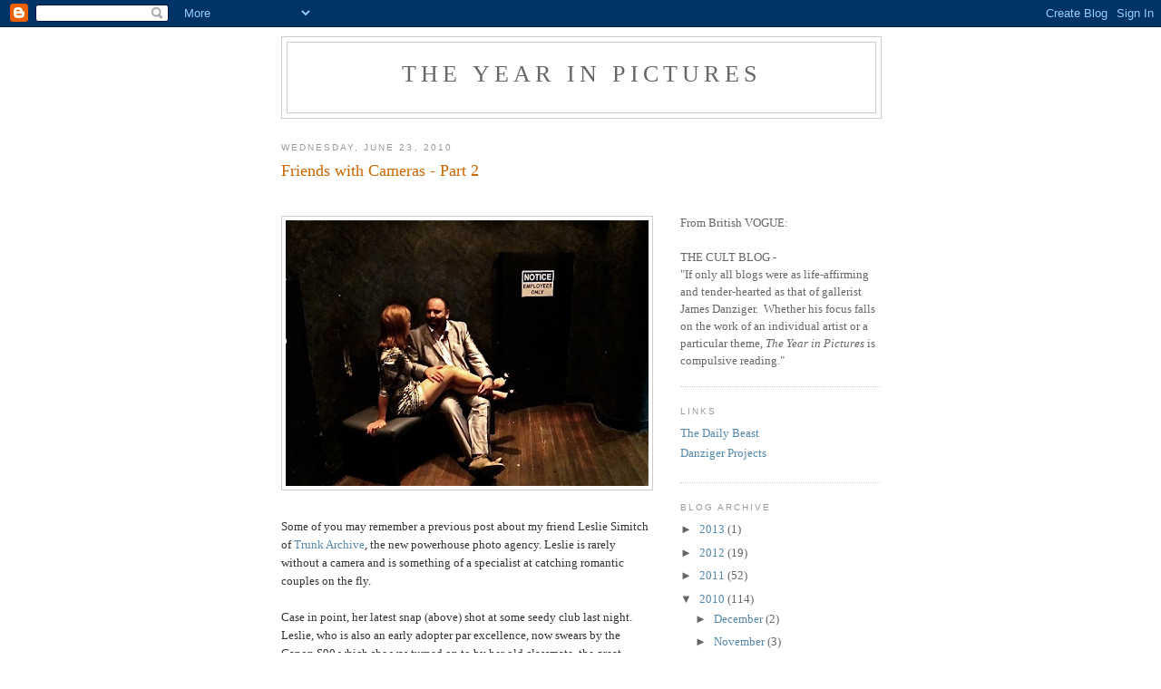

--- FILE ---
content_type: text/html; charset=UTF-8
request_url: https://pictureyear.blogspot.com/2010/06/friends-with-cameras-part-2.html?showComment=1277349225720
body_size: 10387
content:
<!DOCTYPE html>
<html dir='ltr'>
<head>
<link href='https://www.blogger.com/static/v1/widgets/2944754296-widget_css_bundle.css' rel='stylesheet' type='text/css'/>
<meta content='text/html; charset=UTF-8' http-equiv='Content-Type'/>
<meta content='blogger' name='generator'/>
<link href='https://pictureyear.blogspot.com/favicon.ico' rel='icon' type='image/x-icon'/>
<link href='http://pictureyear.blogspot.com/2010/06/friends-with-cameras-part-2.html' rel='canonical'/>
<link rel="alternate" type="application/atom+xml" title="The Year in Pictures - Atom" href="https://pictureyear.blogspot.com/feeds/posts/default" />
<link rel="alternate" type="application/rss+xml" title="The Year in Pictures - RSS" href="https://pictureyear.blogspot.com/feeds/posts/default?alt=rss" />
<link rel="service.post" type="application/atom+xml" title="The Year in Pictures - Atom" href="https://www.blogger.com/feeds/5777454663138389757/posts/default" />

<link rel="alternate" type="application/atom+xml" title="The Year in Pictures - Atom" href="https://pictureyear.blogspot.com/feeds/5726312983815316601/comments/default" />
<!--Can't find substitution for tag [blog.ieCssRetrofitLinks]-->
<link href='https://blogger.googleusercontent.com/img/b/R29vZ2xl/AVvXsEgFRibv8yPdesXHxpYDTf3d1lxFG9zq38WSBKXyzXDbJZ8qJ01bY8-3EApNwBLGORtlYA_irLrKKu72J_7g1FFC-2fPXSuQD3qQjTUzQ_bihIn0zGscrLnDq3eeqwbDXPy1RjIo3XQfzOad/s400/IMG_0508.jpeg' rel='image_src'/>
<meta content='http://pictureyear.blogspot.com/2010/06/friends-with-cameras-part-2.html' property='og:url'/>
<meta content='Friends with Cameras - Part 2' property='og:title'/>
<meta content='Some of you may remember a previous post about my friend Leslie Simitch of Trunk Archive , the new powerhouse photo agency.  Leslie is rarel...' property='og:description'/>
<meta content='https://blogger.googleusercontent.com/img/b/R29vZ2xl/AVvXsEgFRibv8yPdesXHxpYDTf3d1lxFG9zq38WSBKXyzXDbJZ8qJ01bY8-3EApNwBLGORtlYA_irLrKKu72J_7g1FFC-2fPXSuQD3qQjTUzQ_bihIn0zGscrLnDq3eeqwbDXPy1RjIo3XQfzOad/w1200-h630-p-k-no-nu/IMG_0508.jpeg' property='og:image'/>
<title>The Year in Pictures: Friends with Cameras - Part 2</title>
<style id='page-skin-1' type='text/css'><!--
/*
-----------------------------------------------
Blogger Template Style
Name:     Minima
Date:     26 Feb 2004
Updated by: Blogger Team
----------------------------------------------- */
/* Use this with templates/template-twocol.html */
body {
background:#ffffff;
margin:0;
color:#333333;
font:x-small Georgia Serif;
font-size/* */:/**/small;
font-size: /**/small;
text-align: center;
}
a:link {
color:#5588aa;
text-decoration:none;
}
a:visited {
color:#999999;
text-decoration:none;
}
a:hover {
color:#cc6600;
text-decoration:underline;
}
a img {
border-width:0;
}
/* Header
-----------------------------------------------
*/
#header-wrapper {
width:660px;
margin:0 auto 10px;
border:1px solid #cccccc;
}
#header-inner {
background-position: center;
margin-left: auto;
margin-right: auto;
}
#header {
margin: 5px;
border: 1px solid #cccccc;
text-align: center;
color:#666666;
}
#header h1 {
margin:5px 5px 0;
padding:15px 20px .25em;
line-height:1.2em;
text-transform:uppercase;
letter-spacing:.2em;
font: normal normal 200% Georgia, Serif;
}
#header a {
color:#666666;
text-decoration:none;
}
#header a:hover {
color:#666666;
}
#header .description {
margin:0 5px 5px;
padding:0 20px 15px;
max-width:700px;
text-transform:uppercase;
letter-spacing:.2em;
line-height: 1.4em;
font: normal normal 78% 'Trebuchet MS', Trebuchet, Arial, Verdana, Sans-serif;
color: #999999;
}
#header img {
margin-left: auto;
margin-right: auto;
}
/* Outer-Wrapper
----------------------------------------------- */
#outer-wrapper {
width: 660px;
margin:0 auto;
padding:10px;
text-align:left;
font: normal normal 100% Georgia, Serif;
}
#main-wrapper {
width: 410px;
float: left;
word-wrap: break-word; /* fix for long text breaking sidebar float in IE */
overflow: hidden;     /* fix for long non-text content breaking IE sidebar float */
}
#sidebar-wrapper {
width: 220px;
float: right;
word-wrap: break-word; /* fix for long text breaking sidebar float in IE */
overflow: hidden;      /* fix for long non-text content breaking IE sidebar float */
}
/* Headings
----------------------------------------------- */
h2 {
margin:1.5em 0 .75em;
font:normal normal 78% 'Trebuchet MS',Trebuchet,Arial,Verdana,Sans-serif;
line-height: 1.4em;
text-transform:uppercase;
letter-spacing:.2em;
color:#999999;
}
/* Posts
-----------------------------------------------
*/
h2.date-header {
margin:1.5em 0 .5em;
}
.post {
margin:.5em 0 1.5em;
border-bottom:1px dotted #cccccc;
padding-bottom:1.5em;
}
.post h3 {
margin:.25em 0 0;
padding:0 0 4px;
font-size:140%;
font-weight:normal;
line-height:1.4em;
color:#cc6600;
}
.post h3 a, .post h3 a:visited, .post h3 strong {
display:block;
text-decoration:none;
color:#cc6600;
font-weight:normal;
}
.post h3 strong, .post h3 a:hover {
color:#333333;
}
.post-body {
margin:0 0 .75em;
line-height:1.6em;
}
.post-body blockquote {
line-height:1.3em;
}
.post-footer {
margin: .75em 0;
color:#999999;
text-transform:uppercase;
letter-spacing:.1em;
font: normal normal 78% 'Trebuchet MS', Trebuchet, Arial, Verdana, Sans-serif;
line-height: 1.4em;
}
.comment-link {
margin-left:.6em;
}
.post img, table.tr-caption-container {
padding:4px;
border:1px solid #cccccc;
}
.tr-caption-container img {
border: none;
padding: 0;
}
.post blockquote {
margin:1em 20px;
}
.post blockquote p {
margin:.75em 0;
}
/* Comments
----------------------------------------------- */
#comments h4 {
margin:1em 0;
font-weight: bold;
line-height: 1.4em;
text-transform:uppercase;
letter-spacing:.2em;
color: #999999;
}
#comments-block {
margin:1em 0 1.5em;
line-height:1.6em;
}
#comments-block .comment-author {
margin:.5em 0;
}
#comments-block .comment-body {
margin:.25em 0 0;
}
#comments-block .comment-footer {
margin:-.25em 0 2em;
line-height: 1.4em;
text-transform:uppercase;
letter-spacing:.1em;
}
#comments-block .comment-body p {
margin:0 0 .75em;
}
.deleted-comment {
font-style:italic;
color:gray;
}
#blog-pager-newer-link {
float: left;
}
#blog-pager-older-link {
float: right;
}
#blog-pager {
text-align: center;
}
.feed-links {
clear: both;
line-height: 2.5em;
}
/* Sidebar Content
----------------------------------------------- */
.sidebar {
color: #666666;
line-height: 1.5em;
}
.sidebar ul {
list-style:none;
margin:0 0 0;
padding:0 0 0;
}
.sidebar li {
margin:0;
padding-top:0;
padding-right:0;
padding-bottom:.25em;
padding-left:15px;
text-indent:-15px;
line-height:1.5em;
}
.sidebar .widget, .main .widget {
border-bottom:1px dotted #cccccc;
margin:0 0 1.5em;
padding:0 0 1.5em;
}
.main .Blog {
border-bottom-width: 0;
}
/* Profile
----------------------------------------------- */
.profile-img {
float: left;
margin-top: 0;
margin-right: 5px;
margin-bottom: 5px;
margin-left: 0;
padding: 4px;
border: 1px solid #cccccc;
}
.profile-data {
margin:0;
text-transform:uppercase;
letter-spacing:.1em;
font: normal normal 78% 'Trebuchet MS', Trebuchet, Arial, Verdana, Sans-serif;
color: #999999;
font-weight: bold;
line-height: 1.6em;
}
.profile-datablock {
margin:.5em 0 .5em;
}
.profile-textblock {
margin: 0.5em 0;
line-height: 1.6em;
}
.profile-link {
font: normal normal 78% 'Trebuchet MS', Trebuchet, Arial, Verdana, Sans-serif;
text-transform: uppercase;
letter-spacing: .1em;
}
/* Footer
----------------------------------------------- */
#footer {
width:660px;
clear:both;
margin:0 auto;
padding-top:15px;
line-height: 1.6em;
text-transform:uppercase;
letter-spacing:.1em;
text-align: center;
}

--></style>
<link href='https://www.blogger.com/dyn-css/authorization.css?targetBlogID=5777454663138389757&amp;zx=80ddb02b-8591-44ce-9679-69d27d16e4c8' media='none' onload='if(media!=&#39;all&#39;)media=&#39;all&#39;' rel='stylesheet'/><noscript><link href='https://www.blogger.com/dyn-css/authorization.css?targetBlogID=5777454663138389757&amp;zx=80ddb02b-8591-44ce-9679-69d27d16e4c8' rel='stylesheet'/></noscript>
<meta name='google-adsense-platform-account' content='ca-host-pub-1556223355139109'/>
<meta name='google-adsense-platform-domain' content='blogspot.com'/>

</head>
<body>
<div class='navbar section' id='navbar'><div class='widget Navbar' data-version='1' id='Navbar1'><script type="text/javascript">
    function setAttributeOnload(object, attribute, val) {
      if(window.addEventListener) {
        window.addEventListener('load',
          function(){ object[attribute] = val; }, false);
      } else {
        window.attachEvent('onload', function(){ object[attribute] = val; });
      }
    }
  </script>
<div id="navbar-iframe-container"></div>
<script type="text/javascript" src="https://apis.google.com/js/platform.js"></script>
<script type="text/javascript">
      gapi.load("gapi.iframes:gapi.iframes.style.bubble", function() {
        if (gapi.iframes && gapi.iframes.getContext) {
          gapi.iframes.getContext().openChild({
              url: 'https://www.blogger.com/navbar/5777454663138389757?po\x3d5726312983815316601\x26origin\x3dhttps://pictureyear.blogspot.com',
              where: document.getElementById("navbar-iframe-container"),
              id: "navbar-iframe"
          });
        }
      });
    </script><script type="text/javascript">
(function() {
var script = document.createElement('script');
script.type = 'text/javascript';
script.src = '//pagead2.googlesyndication.com/pagead/js/google_top_exp.js';
var head = document.getElementsByTagName('head')[0];
if (head) {
head.appendChild(script);
}})();
</script>
</div></div>
<div id='outer-wrapper'><div id='wrap2'>
<!-- skip links for text browsers -->
<span id='skiplinks' style='display:none;'>
<a href='#main'>skip to main </a> |
      <a href='#sidebar'>skip to sidebar</a>
</span>
<div id='header-wrapper'>
<div class='header section' id='header'><div class='widget Header' data-version='1' id='Header1'>
<div id='header-inner'>
<div class='titlewrapper'>
<h1 class='title'>
<a href='https://pictureyear.blogspot.com/'>
The Year in Pictures
</a>
</h1>
</div>
<div class='descriptionwrapper'>
<p class='description'><span>
</span></p>
</div>
</div>
</div></div>
</div>
<div id='content-wrapper'>
<div id='crosscol-wrapper' style='text-align:center'>
<div class='crosscol no-items section' id='crosscol'></div>
</div>
<div id='main-wrapper'>
<div class='main section' id='main'><div class='widget Blog' data-version='1' id='Blog1'>
<div class='blog-posts hfeed'>

          <div class="date-outer">
        
<h2 class='date-header'><span>Wednesday, June 23, 2010</span></h2>

          <div class="date-posts">
        
<div class='post-outer'>
<div class='post hentry uncustomized-post-template' itemprop='blogPost' itemscope='itemscope' itemtype='http://schema.org/BlogPosting'>
<meta content='https://blogger.googleusercontent.com/img/b/R29vZ2xl/AVvXsEgFRibv8yPdesXHxpYDTf3d1lxFG9zq38WSBKXyzXDbJZ8qJ01bY8-3EApNwBLGORtlYA_irLrKKu72J_7g1FFC-2fPXSuQD3qQjTUzQ_bihIn0zGscrLnDq3eeqwbDXPy1RjIo3XQfzOad/s400/IMG_0508.jpeg' itemprop='image_url'/>
<meta content='5777454663138389757' itemprop='blogId'/>
<meta content='5726312983815316601' itemprop='postId'/>
<a name='5726312983815316601'></a>
<h3 class='post-title entry-title' itemprop='name'>
Friends with Cameras - Part 2
</h3>
<div class='post-header'>
<div class='post-header-line-1'></div>
</div>
<div class='post-body entry-content' id='post-body-5726312983815316601' itemprop='description articleBody'>
<p><br /><a href="https://blogger.googleusercontent.com/img/b/R29vZ2xl/AVvXsEgFRibv8yPdesXHxpYDTf3d1lxFG9zq38WSBKXyzXDbJZ8qJ01bY8-3EApNwBLGORtlYA_irLrKKu72J_7g1FFC-2fPXSuQD3qQjTUzQ_bihIn0zGscrLnDq3eeqwbDXPy1RjIo3XQfzOad/s1600/IMG_0508.jpeg" onblur="try {parent.deselectBloggerImageGracefully();} catch(e) {}"><img alt="" border="0" id="BLOGGER_PHOTO_ID_5486135735501348370" src="https://blogger.googleusercontent.com/img/b/R29vZ2xl/AVvXsEgFRibv8yPdesXHxpYDTf3d1lxFG9zq38WSBKXyzXDbJZ8qJ01bY8-3EApNwBLGORtlYA_irLrKKu72J_7g1FFC-2fPXSuQD3qQjTUzQ_bihIn0zGscrLnDq3eeqwbDXPy1RjIo3XQfzOad/s400/IMG_0508.jpeg" style="display:block; margin:0px auto 10px; text-align:center;cursor:pointer; cursor:hand;width: 400px; height: 293px;" /></a><br />Some of you may remember a previous post about my friend Leslie Simitch of <a href="http://www.trunkarchive.com/">Trunk Archive</a>, the new powerhouse photo agency.  Leslie is rarely without a camera and is something of a specialist at catching romantic couples on the fly.<br /><br />Case in point, her latest snap (above) shot at some seedy club last night.  Leslie, who is also an early adopter par excellence, now swears by the Canon S90 which she was turned on to by her old classmate, the great fashion photographer <a href="http://pamelahanson.com/fashion-1">Pamela Hanson</a>.  That kind of recommendation is hard to ignore, so I guess we'll all have to try the camera (below) out.<br /><p><br /><a href="https://blogger.googleusercontent.com/img/b/R29vZ2xl/AVvXsEhVFixyDg4GVAlRwe2Pm7ykTe46P8-v6oxaU3VOLIGP4zJTNMv_HhJ9-9eaOl-hkem3vxqJ07qRJhzivYVjR3LaXL7ntuOP5In1T0kTaEPzxc9rBOo9X28hU-CeHPx6RPfyJtIwki3fxQGW/s1600/canon_s90.jpg" onblur="try {parent.deselectBloggerImageGracefully();} catch(e) {}"><img alt="" border="0" id="BLOGGER_PHOTO_ID_5486135729977217586" src="https://blogger.googleusercontent.com/img/b/R29vZ2xl/AVvXsEhVFixyDg4GVAlRwe2Pm7ykTe46P8-v6oxaU3VOLIGP4zJTNMv_HhJ9-9eaOl-hkem3vxqJ07qRJhzivYVjR3LaXL7ntuOP5In1T0kTaEPzxc9rBOo9X28hU-CeHPx6RPfyJtIwki3fxQGW/s400/canon_s90.jpg" style="display:block; margin:0px auto 10px; text-align:center;cursor:pointer; cursor:hand;width: 367px; height: 290px;" /></a><br /><p><br />And if you're in need of a refresher on Leslie's previous shots, here they are again:<br /><br /><a href="https://blogger.googleusercontent.com/img/b/R29vZ2xl/AVvXsEg0vAvD8kbJ_Z-39fvRAquoM7A-V8vEQFBh-lpkWQ536EZ_VsOy6aqSC-50vnRX1bERzqeNDHr8v9lOi_fcWf2Ek3GRt54WynkEdnUGPtGN1rJDrF2EbfAHjnPllVcjEQoXZ5_pO9ZZM6FL/s1600/P1090267.jpg" onblur="try {parent.deselectBloggerImageGracefully();} catch(e) {}"><img alt="" border="0" id="BLOGGER_PHOTO_ID_5486135727268013586" src="https://blogger.googleusercontent.com/img/b/R29vZ2xl/AVvXsEg0vAvD8kbJ_Z-39fvRAquoM7A-V8vEQFBh-lpkWQ536EZ_VsOy6aqSC-50vnRX1bERzqeNDHr8v9lOi_fcWf2Ek3GRt54WynkEdnUGPtGN1rJDrF2EbfAHjnPllVcjEQoXZ5_pO9ZZM6FL/s400/P1090267.jpg" style="display:block; margin:0px auto 10px; text-align:center;cursor:pointer; cursor:hand;width: 400px; height: 300px;" /></a><br /><p><br /><a href="https://blogger.googleusercontent.com/img/b/R29vZ2xl/AVvXsEjLQmRHlsnTYYrltd_WzFEspuhQqtgjI4XMfz0sr0MCJR8S-g7BXZXElyeV3FFasdPFz2CLz-MXC4HdjgW9_otIRSaS_mpCrjSI2fUz0PF3NgoZFnSzC1c_kzV0xaPYz14Gh9iqtWwQ1Mbp/s1600/P1090362.jpg" onblur="try {parent.deselectBloggerImageGracefully();} catch(e) {}"><img alt="" border="0" id="BLOGGER_PHOTO_ID_5486135719001074738" src="https://blogger.googleusercontent.com/img/b/R29vZ2xl/AVvXsEjLQmRHlsnTYYrltd_WzFEspuhQqtgjI4XMfz0sr0MCJR8S-g7BXZXElyeV3FFasdPFz2CLz-MXC4HdjgW9_otIRSaS_mpCrjSI2fUz0PF3NgoZFnSzC1c_kzV0xaPYz14Gh9iqtWwQ1Mbp/s400/P1090362.jpg" style="display:block; margin:0px auto 10px; text-align:center;cursor:pointer; cursor:hand;width: 400px; height: 300px;" /></a><br />You can't say the girl doesn't have talent!<br /><p><br /><p>
<div style='clear: both;'></div>
</div>
<div class='post-footer'>
<div class='post-footer-line post-footer-line-1'>
<span class='post-author vcard'>
Posted by
<span class='fn' itemprop='author' itemscope='itemscope' itemtype='http://schema.org/Person'>
<meta content='https://www.blogger.com/profile/03523797971986864363' itemprop='url'/>
<a class='g-profile' href='https://www.blogger.com/profile/03523797971986864363' rel='author' title='author profile'>
<span itemprop='name'>The Year in Pictures</span>
</a>
</span>
</span>
<span class='post-timestamp'>
at
<meta content='http://pictureyear.blogspot.com/2010/06/friends-with-cameras-part-2.html' itemprop='url'/>
<a class='timestamp-link' href='https://pictureyear.blogspot.com/2010/06/friends-with-cameras-part-2.html' rel='bookmark' title='permanent link'><abbr class='published' itemprop='datePublished' title='2010-06-23T20:59:00-04:00'>8:59&#8239;PM</abbr></a>
</span>
<span class='post-comment-link'>
</span>
<span class='post-icons'>
<span class='item-control blog-admin pid-206425454'>
<a href='https://www.blogger.com/post-edit.g?blogID=5777454663138389757&postID=5726312983815316601&from=pencil' title='Edit Post'>
<img alt='' class='icon-action' height='18' src='https://resources.blogblog.com/img/icon18_edit_allbkg.gif' width='18'/>
</a>
</span>
</span>
<div class='post-share-buttons goog-inline-block'>
</div>
</div>
<div class='post-footer-line post-footer-line-2'>
<span class='post-labels'>
</span>
</div>
<div class='post-footer-line post-footer-line-3'>
<span class='post-location'>
</span>
</div>
</div>
</div>
<div class='comments' id='comments'>
<a name='comments'></a>
<h4>2 comments:</h4>
<div id='Blog1_comments-block-wrapper'>
<dl class='avatar-comment-indent' id='comments-block'>
<dt class='comment-author ' id='c2009937062759047436'>
<a name='c2009937062759047436'></a>
<div class="avatar-image-container avatar-stock"><span dir="ltr"><img src="//resources.blogblog.com/img/blank.gif" width="35" height="35" alt="" title="Anonymous">

</span></div>
Anonymous
said...
</dt>
<dd class='comment-body' id='Blog1_cmt-2009937062759047436'>
<p>
Mr D --<br />Love your blog, alway read, thanks for keeping it going.<br />I&#39;m a photographer and tried an S90 for a couple of weeks before returning it to Amazon for a refund. It&#39;s a pretty good camera, fits in your pocket which is nice. Some reviewers have said it&#39;s like holding a bar of soap, which isn&#39;t entirely untrue.<br />But the image quality while decent is not SO much better than other small point and shoots. The sensor is the same as canon&#39;s G11 --a bigger sensor than most little cameras. If you&#39;re thinking that your pix will be used mostly on the web, email, etc, the S90 looks darn good, yes, but i don&#39;t think it&#39;s an absolute must have...<br /><br />I wanted something I could use for print if necessary, so I went to a Panasonic Lumix GF-1 with the fixed 20mm lens (40mm equiv on a 35mm).<br /><br />The lens is 1.7, super sharp. The sensor is a lot bigger than the S90. The camera is too big for a pocket but not a coat pocket... the build quality is solid, easier to hold, you can shoot raw files, you can even shoot a square raw file, a mini-hasselblad in your hands (ok, i&#39;m stretching.)<br /><br />go to B&amp;H, fondle both cams.<br /><br />xo<br /><br />anon
</p>
</dd>
<dd class='comment-footer'>
<span class='comment-timestamp'>
<a href='https://pictureyear.blogspot.com/2010/06/friends-with-cameras-part-2.html?showComment=1277349225720#c2009937062759047436' title='comment permalink'>
June 23, 2010 at 11:13&#8239;PM
</a>
<span class='item-control blog-admin pid-1242112512'>
<a class='comment-delete' href='https://www.blogger.com/comment/delete/5777454663138389757/2009937062759047436' title='Delete Comment'>
<img src='https://resources.blogblog.com/img/icon_delete13.gif'/>
</a>
</span>
</span>
</dd>
<dt class='comment-author ' id='c5110893751551251666'>
<a name='c5110893751551251666'></a>
<div class="avatar-image-container vcard"><span dir="ltr"><a href="https://www.blogger.com/profile/10371477386335386314" target="" rel="nofollow" onclick="" class="avatar-hovercard" id="av-5110893751551251666-10371477386335386314"><img src="https://resources.blogblog.com/img/blank.gif" width="35" height="35" class="delayLoad" style="display: none;" longdesc="//blogger.googleusercontent.com/img/b/R29vZ2xl/AVvXsEiLISw1hDKooCcn7SUo6OJZN4GHUaueTduGKOrsCeknCwUoECpBC1TATKIbr4y7wgs9hr4Iua-Bycb2gkmAQzd21T9D6syBbRihfuN5cC-mZtckRhTU82WVnXHxYL6b8SY/s45-c/walllll.jpg" alt="" title="Wallace Chapman">

<noscript><img src="//blogger.googleusercontent.com/img/b/R29vZ2xl/AVvXsEiLISw1hDKooCcn7SUo6OJZN4GHUaueTduGKOrsCeknCwUoECpBC1TATKIbr4y7wgs9hr4Iua-Bycb2gkmAQzd21T9D6syBbRihfuN5cC-mZtckRhTU82WVnXHxYL6b8SY/s45-c/walllll.jpg" width="35" height="35" class="photo" alt=""></noscript></a></span></div>
<a href='https://www.blogger.com/profile/10371477386335386314' rel='nofollow'>Wallace Chapman</a>
said...
</dt>
<dd class='comment-body' id='Blog1_cmt-5110893751551251666'>
<p>
nice theme - very cool shots, quite original :) wallace <br /><br />http://www.idealindreamers.blogspot.com/
</p>
</dd>
<dd class='comment-footer'>
<span class='comment-timestamp'>
<a href='https://pictureyear.blogspot.com/2010/06/friends-with-cameras-part-2.html?showComment=1277436915247#c5110893751551251666' title='comment permalink'>
June 24, 2010 at 11:35&#8239;PM
</a>
<span class='item-control blog-admin pid-738409406'>
<a class='comment-delete' href='https://www.blogger.com/comment/delete/5777454663138389757/5110893751551251666' title='Delete Comment'>
<img src='https://resources.blogblog.com/img/icon_delete13.gif'/>
</a>
</span>
</span>
</dd>
</dl>
</div>
<p class='comment-footer'>
<a href='https://www.blogger.com/comment/fullpage/post/5777454663138389757/5726312983815316601' onclick='javascript:window.open(this.href, "bloggerPopup", "toolbar=0,location=0,statusbar=1,menubar=0,scrollbars=yes,width=640,height=500"); return false;'>Post a Comment</a>
</p>
</div>
</div>

        </div></div>
      
</div>
<div class='blog-pager' id='blog-pager'>
<span id='blog-pager-newer-link'>
<a class='blog-pager-newer-link' href='https://pictureyear.blogspot.com/2010/06/jack-pierson.html' id='Blog1_blog-pager-newer-link' title='Newer Post'>Newer Post</a>
</span>
<span id='blog-pager-older-link'>
<a class='blog-pager-older-link' href='https://pictureyear.blogspot.com/2010/06/weekend-video_20.html' id='Blog1_blog-pager-older-link' title='Older Post'>Older Post</a>
</span>
<a class='home-link' href='https://pictureyear.blogspot.com/'>Home</a>
</div>
<div class='clear'></div>
<div class='post-feeds'>
<div class='feed-links'>
Subscribe to:
<a class='feed-link' href='https://pictureyear.blogspot.com/feeds/5726312983815316601/comments/default' target='_blank' type='application/atom+xml'>Post Comments (Atom)</a>
</div>
</div>
</div></div>
</div>
<div id='sidebar-wrapper'>
<div class='sidebar section' id='sidebar'><div class='widget Text' data-version='1' id='Text1'>
<div class='widget-content'>
<div><br/></div><div><br/></div><div><br/></div><div><br/></div><div><span style="color: rgb(51, 51, 153);" class="Apple-style-span"><br/></span></div><div><span style="" class="Apple-style-span"><span style="" class="Apple-style-span"><span style="" class="Apple-style-span"><span style="" class="Apple-style-span"><span style="color: rgb(102, 102, 102);" class="Apple-style-span">From British VOGUE:</span></span></span></span></span></div><div><span style="" class="Apple-style-span"><span style="" class="Apple-style-span"><span style="" class="Apple-style-span"><span style="" class="Apple-style-span"><span style="" class="Apple-style-span"><span style="color: rgb(102, 102, 102);" class="Apple-style-span"><br/></span></span></span></span></span></span></div><div><span style="" class="Apple-style-span"><span style="" class="Apple-style-span"><span style="" class="Apple-style-span"><span style="" class="Apple-style-span"><span style="" class="Apple-style-span"><span style="" class="Apple-style-span"><span style="color: rgb(102, 102, 102);" class="Apple-style-span">THE CULT BLOG -</span></span></span></span></span></span></span></div><div><span style="" class="Apple-style-span"><span style="" class="Apple-style-span"><span style="" class="Apple-style-span"><span style="" class="Apple-style-span"><span style="" class="Apple-style-span"><span style="" class="Apple-style-span"><span style="color: rgb(102, 102, 102);" class="Apple-style-span">"If only all blogs were as life-affirming and tender-hearted as that of gallerist James Danziger. &#160;Whether his focus falls on the work of an individual artist or a particular theme, </span></span></span></span></span></span></span><span style="font-style: italic;" class="Apple-style-span"><span style="" class="Apple-style-span"><span style="" class="Apple-style-span"><span style="" class="Apple-style-span"><span style="" class="Apple-style-span"><span style="" class="Apple-style-span"><span style="" class="Apple-style-span"><span style="color: rgb(102, 102, 102);" class="Apple-style-span">The Year in Pictures</span></span></span></span></span></span></span></span><span style="" class="Apple-style-span"><span style="" class="Apple-style-span"><span style="" class="Apple-style-span"><span style="" class="Apple-style-span"><span style="" class="Apple-style-span"><span style="" class="Apple-style-span"><span style="color: rgb(102, 102, 102);" class="Apple-style-span"> is compulsive reading."</span></span></span></span></span></span></span></div>
</div>
<div class='clear'></div>
</div><div class='widget LinkList' data-version='1' id='LinkList1'>
<h2>LINKS</h2>
<div class='widget-content'>
<ul>
<li><a href='http://thedailybeast.com/'>The Daily Beast</a></li>
<li><a href='http://danzigerprojects.com/'>Danziger Projects</a></li>
</ul>
<div class='clear'></div>
</div>
</div><div class='widget BlogArchive' data-version='1' id='BlogArchive1'>
<h2>Blog Archive</h2>
<div class='widget-content'>
<div id='ArchiveList'>
<div id='BlogArchive1_ArchiveList'>
<ul class='hierarchy'>
<li class='archivedate collapsed'>
<a class='toggle' href='javascript:void(0)'>
<span class='zippy'>

        &#9658;&#160;
      
</span>
</a>
<a class='post-count-link' href='https://pictureyear.blogspot.com/2013/'>
2013
</a>
<span class='post-count' dir='ltr'>(1)</span>
<ul class='hierarchy'>
<li class='archivedate collapsed'>
<a class='toggle' href='javascript:void(0)'>
<span class='zippy'>

        &#9658;&#160;
      
</span>
</a>
<a class='post-count-link' href='https://pictureyear.blogspot.com/2013/02/'>
February
</a>
<span class='post-count' dir='ltr'>(1)</span>
</li>
</ul>
</li>
</ul>
<ul class='hierarchy'>
<li class='archivedate collapsed'>
<a class='toggle' href='javascript:void(0)'>
<span class='zippy'>

        &#9658;&#160;
      
</span>
</a>
<a class='post-count-link' href='https://pictureyear.blogspot.com/2012/'>
2012
</a>
<span class='post-count' dir='ltr'>(19)</span>
<ul class='hierarchy'>
<li class='archivedate collapsed'>
<a class='toggle' href='javascript:void(0)'>
<span class='zippy'>

        &#9658;&#160;
      
</span>
</a>
<a class='post-count-link' href='https://pictureyear.blogspot.com/2012/11/'>
November
</a>
<span class='post-count' dir='ltr'>(1)</span>
</li>
</ul>
<ul class='hierarchy'>
<li class='archivedate collapsed'>
<a class='toggle' href='javascript:void(0)'>
<span class='zippy'>

        &#9658;&#160;
      
</span>
</a>
<a class='post-count-link' href='https://pictureyear.blogspot.com/2012/10/'>
October
</a>
<span class='post-count' dir='ltr'>(2)</span>
</li>
</ul>
<ul class='hierarchy'>
<li class='archivedate collapsed'>
<a class='toggle' href='javascript:void(0)'>
<span class='zippy'>

        &#9658;&#160;
      
</span>
</a>
<a class='post-count-link' href='https://pictureyear.blogspot.com/2012/09/'>
September
</a>
<span class='post-count' dir='ltr'>(2)</span>
</li>
</ul>
<ul class='hierarchy'>
<li class='archivedate collapsed'>
<a class='toggle' href='javascript:void(0)'>
<span class='zippy'>

        &#9658;&#160;
      
</span>
</a>
<a class='post-count-link' href='https://pictureyear.blogspot.com/2012/08/'>
August
</a>
<span class='post-count' dir='ltr'>(2)</span>
</li>
</ul>
<ul class='hierarchy'>
<li class='archivedate collapsed'>
<a class='toggle' href='javascript:void(0)'>
<span class='zippy'>

        &#9658;&#160;
      
</span>
</a>
<a class='post-count-link' href='https://pictureyear.blogspot.com/2012/07/'>
July
</a>
<span class='post-count' dir='ltr'>(4)</span>
</li>
</ul>
<ul class='hierarchy'>
<li class='archivedate collapsed'>
<a class='toggle' href='javascript:void(0)'>
<span class='zippy'>

        &#9658;&#160;
      
</span>
</a>
<a class='post-count-link' href='https://pictureyear.blogspot.com/2012/05/'>
May
</a>
<span class='post-count' dir='ltr'>(1)</span>
</li>
</ul>
<ul class='hierarchy'>
<li class='archivedate collapsed'>
<a class='toggle' href='javascript:void(0)'>
<span class='zippy'>

        &#9658;&#160;
      
</span>
</a>
<a class='post-count-link' href='https://pictureyear.blogspot.com/2012/04/'>
April
</a>
<span class='post-count' dir='ltr'>(2)</span>
</li>
</ul>
<ul class='hierarchy'>
<li class='archivedate collapsed'>
<a class='toggle' href='javascript:void(0)'>
<span class='zippy'>

        &#9658;&#160;
      
</span>
</a>
<a class='post-count-link' href='https://pictureyear.blogspot.com/2012/02/'>
February
</a>
<span class='post-count' dir='ltr'>(4)</span>
</li>
</ul>
<ul class='hierarchy'>
<li class='archivedate collapsed'>
<a class='toggle' href='javascript:void(0)'>
<span class='zippy'>

        &#9658;&#160;
      
</span>
</a>
<a class='post-count-link' href='https://pictureyear.blogspot.com/2012/01/'>
January
</a>
<span class='post-count' dir='ltr'>(1)</span>
</li>
</ul>
</li>
</ul>
<ul class='hierarchy'>
<li class='archivedate collapsed'>
<a class='toggle' href='javascript:void(0)'>
<span class='zippy'>

        &#9658;&#160;
      
</span>
</a>
<a class='post-count-link' href='https://pictureyear.blogspot.com/2011/'>
2011
</a>
<span class='post-count' dir='ltr'>(52)</span>
<ul class='hierarchy'>
<li class='archivedate collapsed'>
<a class='toggle' href='javascript:void(0)'>
<span class='zippy'>

        &#9658;&#160;
      
</span>
</a>
<a class='post-count-link' href='https://pictureyear.blogspot.com/2011/12/'>
December
</a>
<span class='post-count' dir='ltr'>(1)</span>
</li>
</ul>
<ul class='hierarchy'>
<li class='archivedate collapsed'>
<a class='toggle' href='javascript:void(0)'>
<span class='zippy'>

        &#9658;&#160;
      
</span>
</a>
<a class='post-count-link' href='https://pictureyear.blogspot.com/2011/11/'>
November
</a>
<span class='post-count' dir='ltr'>(3)</span>
</li>
</ul>
<ul class='hierarchy'>
<li class='archivedate collapsed'>
<a class='toggle' href='javascript:void(0)'>
<span class='zippy'>

        &#9658;&#160;
      
</span>
</a>
<a class='post-count-link' href='https://pictureyear.blogspot.com/2011/10/'>
October
</a>
<span class='post-count' dir='ltr'>(3)</span>
</li>
</ul>
<ul class='hierarchy'>
<li class='archivedate collapsed'>
<a class='toggle' href='javascript:void(0)'>
<span class='zippy'>

        &#9658;&#160;
      
</span>
</a>
<a class='post-count-link' href='https://pictureyear.blogspot.com/2011/09/'>
September
</a>
<span class='post-count' dir='ltr'>(5)</span>
</li>
</ul>
<ul class='hierarchy'>
<li class='archivedate collapsed'>
<a class='toggle' href='javascript:void(0)'>
<span class='zippy'>

        &#9658;&#160;
      
</span>
</a>
<a class='post-count-link' href='https://pictureyear.blogspot.com/2011/08/'>
August
</a>
<span class='post-count' dir='ltr'>(3)</span>
</li>
</ul>
<ul class='hierarchy'>
<li class='archivedate collapsed'>
<a class='toggle' href='javascript:void(0)'>
<span class='zippy'>

        &#9658;&#160;
      
</span>
</a>
<a class='post-count-link' href='https://pictureyear.blogspot.com/2011/07/'>
July
</a>
<span class='post-count' dir='ltr'>(3)</span>
</li>
</ul>
<ul class='hierarchy'>
<li class='archivedate collapsed'>
<a class='toggle' href='javascript:void(0)'>
<span class='zippy'>

        &#9658;&#160;
      
</span>
</a>
<a class='post-count-link' href='https://pictureyear.blogspot.com/2011/06/'>
June
</a>
<span class='post-count' dir='ltr'>(5)</span>
</li>
</ul>
<ul class='hierarchy'>
<li class='archivedate collapsed'>
<a class='toggle' href='javascript:void(0)'>
<span class='zippy'>

        &#9658;&#160;
      
</span>
</a>
<a class='post-count-link' href='https://pictureyear.blogspot.com/2011/05/'>
May
</a>
<span class='post-count' dir='ltr'>(5)</span>
</li>
</ul>
<ul class='hierarchy'>
<li class='archivedate collapsed'>
<a class='toggle' href='javascript:void(0)'>
<span class='zippy'>

        &#9658;&#160;
      
</span>
</a>
<a class='post-count-link' href='https://pictureyear.blogspot.com/2011/04/'>
April
</a>
<span class='post-count' dir='ltr'>(3)</span>
</li>
</ul>
<ul class='hierarchy'>
<li class='archivedate collapsed'>
<a class='toggle' href='javascript:void(0)'>
<span class='zippy'>

        &#9658;&#160;
      
</span>
</a>
<a class='post-count-link' href='https://pictureyear.blogspot.com/2011/03/'>
March
</a>
<span class='post-count' dir='ltr'>(9)</span>
</li>
</ul>
<ul class='hierarchy'>
<li class='archivedate collapsed'>
<a class='toggle' href='javascript:void(0)'>
<span class='zippy'>

        &#9658;&#160;
      
</span>
</a>
<a class='post-count-link' href='https://pictureyear.blogspot.com/2011/02/'>
February
</a>
<span class='post-count' dir='ltr'>(7)</span>
</li>
</ul>
<ul class='hierarchy'>
<li class='archivedate collapsed'>
<a class='toggle' href='javascript:void(0)'>
<span class='zippy'>

        &#9658;&#160;
      
</span>
</a>
<a class='post-count-link' href='https://pictureyear.blogspot.com/2011/01/'>
January
</a>
<span class='post-count' dir='ltr'>(5)</span>
</li>
</ul>
</li>
</ul>
<ul class='hierarchy'>
<li class='archivedate expanded'>
<a class='toggle' href='javascript:void(0)'>
<span class='zippy toggle-open'>

        &#9660;&#160;
      
</span>
</a>
<a class='post-count-link' href='https://pictureyear.blogspot.com/2010/'>
2010
</a>
<span class='post-count' dir='ltr'>(114)</span>
<ul class='hierarchy'>
<li class='archivedate collapsed'>
<a class='toggle' href='javascript:void(0)'>
<span class='zippy'>

        &#9658;&#160;
      
</span>
</a>
<a class='post-count-link' href='https://pictureyear.blogspot.com/2010/12/'>
December
</a>
<span class='post-count' dir='ltr'>(2)</span>
</li>
</ul>
<ul class='hierarchy'>
<li class='archivedate collapsed'>
<a class='toggle' href='javascript:void(0)'>
<span class='zippy'>

        &#9658;&#160;
      
</span>
</a>
<a class='post-count-link' href='https://pictureyear.blogspot.com/2010/11/'>
November
</a>
<span class='post-count' dir='ltr'>(3)</span>
</li>
</ul>
<ul class='hierarchy'>
<li class='archivedate collapsed'>
<a class='toggle' href='javascript:void(0)'>
<span class='zippy'>

        &#9658;&#160;
      
</span>
</a>
<a class='post-count-link' href='https://pictureyear.blogspot.com/2010/10/'>
October
</a>
<span class='post-count' dir='ltr'>(7)</span>
</li>
</ul>
<ul class='hierarchy'>
<li class='archivedate collapsed'>
<a class='toggle' href='javascript:void(0)'>
<span class='zippy'>

        &#9658;&#160;
      
</span>
</a>
<a class='post-count-link' href='https://pictureyear.blogspot.com/2010/09/'>
September
</a>
<span class='post-count' dir='ltr'>(8)</span>
</li>
</ul>
<ul class='hierarchy'>
<li class='archivedate collapsed'>
<a class='toggle' href='javascript:void(0)'>
<span class='zippy'>

        &#9658;&#160;
      
</span>
</a>
<a class='post-count-link' href='https://pictureyear.blogspot.com/2010/08/'>
August
</a>
<span class='post-count' dir='ltr'>(5)</span>
</li>
</ul>
<ul class='hierarchy'>
<li class='archivedate collapsed'>
<a class='toggle' href='javascript:void(0)'>
<span class='zippy'>

        &#9658;&#160;
      
</span>
</a>
<a class='post-count-link' href='https://pictureyear.blogspot.com/2010/07/'>
July
</a>
<span class='post-count' dir='ltr'>(9)</span>
</li>
</ul>
<ul class='hierarchy'>
<li class='archivedate expanded'>
<a class='toggle' href='javascript:void(0)'>
<span class='zippy toggle-open'>

        &#9660;&#160;
      
</span>
</a>
<a class='post-count-link' href='https://pictureyear.blogspot.com/2010/06/'>
June
</a>
<span class='post-count' dir='ltr'>(13)</span>
<ul class='posts'>
<li><a href='https://pictureyear.blogspot.com/2010/06/pierson-installation.html'>Pierson Installation</a></li>
<li><a href='https://pictureyear.blogspot.com/2010/06/picture-of-day.html'>Picture of the Day!</a></li>
<li><a href='https://pictureyear.blogspot.com/2010/06/more-pierson.html'>More Pierson</a></li>
<li><a href='https://pictureyear.blogspot.com/2010/06/weekend-video-world-cup-edition.html'>Weekend Video - World Cup edition.</a></li>
<li><a href='https://pictureyear.blogspot.com/2010/06/jack-pierson.html'>Jack Pierson</a></li>
<li><a href='https://pictureyear.blogspot.com/2010/06/friends-with-cameras-part-2.html'>Friends with Cameras - Part 2</a></li>
<li><a href='https://pictureyear.blogspot.com/2010/06/weekend-video_20.html'>Weekend Video</a></li>
<li><a href='https://pictureyear.blogspot.com/2010/06/balconies.html'>Get High!</a></li>
<li><a href='https://pictureyear.blogspot.com/2010/06/weekend-video.html'>Weekend Video</a></li>
<li><a href='https://pictureyear.blogspot.com/2010/06/save-dates.html'>Save The Dates</a></li>
<li><a href='https://pictureyear.blogspot.com/2010/06/brian-duffy-rip.html'>Brian Duffy - R.I.P.</a></li>
<li><a href='https://pictureyear.blogspot.com/2010/06/my-pie-town.html'>My Pie Town</a></li>
<li><a href='https://pictureyear.blogspot.com/2010/06/emer-gillespie.html'>Emer Gillespie</a></li>
</ul>
</li>
</ul>
<ul class='hierarchy'>
<li class='archivedate collapsed'>
<a class='toggle' href='javascript:void(0)'>
<span class='zippy'>

        &#9658;&#160;
      
</span>
</a>
<a class='post-count-link' href='https://pictureyear.blogspot.com/2010/05/'>
May
</a>
<span class='post-count' dir='ltr'>(10)</span>
</li>
</ul>
<ul class='hierarchy'>
<li class='archivedate collapsed'>
<a class='toggle' href='javascript:void(0)'>
<span class='zippy'>

        &#9658;&#160;
      
</span>
</a>
<a class='post-count-link' href='https://pictureyear.blogspot.com/2010/04/'>
April
</a>
<span class='post-count' dir='ltr'>(18)</span>
</li>
</ul>
<ul class='hierarchy'>
<li class='archivedate collapsed'>
<a class='toggle' href='javascript:void(0)'>
<span class='zippy'>

        &#9658;&#160;
      
</span>
</a>
<a class='post-count-link' href='https://pictureyear.blogspot.com/2010/03/'>
March
</a>
<span class='post-count' dir='ltr'>(13)</span>
</li>
</ul>
<ul class='hierarchy'>
<li class='archivedate collapsed'>
<a class='toggle' href='javascript:void(0)'>
<span class='zippy'>

        &#9658;&#160;
      
</span>
</a>
<a class='post-count-link' href='https://pictureyear.blogspot.com/2010/02/'>
February
</a>
<span class='post-count' dir='ltr'>(15)</span>
</li>
</ul>
<ul class='hierarchy'>
<li class='archivedate collapsed'>
<a class='toggle' href='javascript:void(0)'>
<span class='zippy'>

        &#9658;&#160;
      
</span>
</a>
<a class='post-count-link' href='https://pictureyear.blogspot.com/2010/01/'>
January
</a>
<span class='post-count' dir='ltr'>(11)</span>
</li>
</ul>
</li>
</ul>
<ul class='hierarchy'>
<li class='archivedate collapsed'>
<a class='toggle' href='javascript:void(0)'>
<span class='zippy'>

        &#9658;&#160;
      
</span>
</a>
<a class='post-count-link' href='https://pictureyear.blogspot.com/2009/'>
2009
</a>
<span class='post-count' dir='ltr'>(161)</span>
<ul class='hierarchy'>
<li class='archivedate collapsed'>
<a class='toggle' href='javascript:void(0)'>
<span class='zippy'>

        &#9658;&#160;
      
</span>
</a>
<a class='post-count-link' href='https://pictureyear.blogspot.com/2009/12/'>
December
</a>
<span class='post-count' dir='ltr'>(9)</span>
</li>
</ul>
<ul class='hierarchy'>
<li class='archivedate collapsed'>
<a class='toggle' href='javascript:void(0)'>
<span class='zippy'>

        &#9658;&#160;
      
</span>
</a>
<a class='post-count-link' href='https://pictureyear.blogspot.com/2009/11/'>
November
</a>
<span class='post-count' dir='ltr'>(12)</span>
</li>
</ul>
<ul class='hierarchy'>
<li class='archivedate collapsed'>
<a class='toggle' href='javascript:void(0)'>
<span class='zippy'>

        &#9658;&#160;
      
</span>
</a>
<a class='post-count-link' href='https://pictureyear.blogspot.com/2009/10/'>
October
</a>
<span class='post-count' dir='ltr'>(11)</span>
</li>
</ul>
<ul class='hierarchy'>
<li class='archivedate collapsed'>
<a class='toggle' href='javascript:void(0)'>
<span class='zippy'>

        &#9658;&#160;
      
</span>
</a>
<a class='post-count-link' href='https://pictureyear.blogspot.com/2009/09/'>
September
</a>
<span class='post-count' dir='ltr'>(8)</span>
</li>
</ul>
<ul class='hierarchy'>
<li class='archivedate collapsed'>
<a class='toggle' href='javascript:void(0)'>
<span class='zippy'>

        &#9658;&#160;
      
</span>
</a>
<a class='post-count-link' href='https://pictureyear.blogspot.com/2009/08/'>
August
</a>
<span class='post-count' dir='ltr'>(3)</span>
</li>
</ul>
<ul class='hierarchy'>
<li class='archivedate collapsed'>
<a class='toggle' href='javascript:void(0)'>
<span class='zippy'>

        &#9658;&#160;
      
</span>
</a>
<a class='post-count-link' href='https://pictureyear.blogspot.com/2009/07/'>
July
</a>
<span class='post-count' dir='ltr'>(6)</span>
</li>
</ul>
<ul class='hierarchy'>
<li class='archivedate collapsed'>
<a class='toggle' href='javascript:void(0)'>
<span class='zippy'>

        &#9658;&#160;
      
</span>
</a>
<a class='post-count-link' href='https://pictureyear.blogspot.com/2009/06/'>
June
</a>
<span class='post-count' dir='ltr'>(17)</span>
</li>
</ul>
<ul class='hierarchy'>
<li class='archivedate collapsed'>
<a class='toggle' href='javascript:void(0)'>
<span class='zippy'>

        &#9658;&#160;
      
</span>
</a>
<a class='post-count-link' href='https://pictureyear.blogspot.com/2009/05/'>
May
</a>
<span class='post-count' dir='ltr'>(16)</span>
</li>
</ul>
<ul class='hierarchy'>
<li class='archivedate collapsed'>
<a class='toggle' href='javascript:void(0)'>
<span class='zippy'>

        &#9658;&#160;
      
</span>
</a>
<a class='post-count-link' href='https://pictureyear.blogspot.com/2009/04/'>
April
</a>
<span class='post-count' dir='ltr'>(19)</span>
</li>
</ul>
<ul class='hierarchy'>
<li class='archivedate collapsed'>
<a class='toggle' href='javascript:void(0)'>
<span class='zippy'>

        &#9658;&#160;
      
</span>
</a>
<a class='post-count-link' href='https://pictureyear.blogspot.com/2009/03/'>
March
</a>
<span class='post-count' dir='ltr'>(19)</span>
</li>
</ul>
<ul class='hierarchy'>
<li class='archivedate collapsed'>
<a class='toggle' href='javascript:void(0)'>
<span class='zippy'>

        &#9658;&#160;
      
</span>
</a>
<a class='post-count-link' href='https://pictureyear.blogspot.com/2009/02/'>
February
</a>
<span class='post-count' dir='ltr'>(18)</span>
</li>
</ul>
<ul class='hierarchy'>
<li class='archivedate collapsed'>
<a class='toggle' href='javascript:void(0)'>
<span class='zippy'>

        &#9658;&#160;
      
</span>
</a>
<a class='post-count-link' href='https://pictureyear.blogspot.com/2009/01/'>
January
</a>
<span class='post-count' dir='ltr'>(23)</span>
</li>
</ul>
</li>
</ul>
<ul class='hierarchy'>
<li class='archivedate collapsed'>
<a class='toggle' href='javascript:void(0)'>
<span class='zippy'>

        &#9658;&#160;
      
</span>
</a>
<a class='post-count-link' href='https://pictureyear.blogspot.com/2008/'>
2008
</a>
<span class='post-count' dir='ltr'>(234)</span>
<ul class='hierarchy'>
<li class='archivedate collapsed'>
<a class='toggle' href='javascript:void(0)'>
<span class='zippy'>

        &#9658;&#160;
      
</span>
</a>
<a class='post-count-link' href='https://pictureyear.blogspot.com/2008/12/'>
December
</a>
<span class='post-count' dir='ltr'>(26)</span>
</li>
</ul>
<ul class='hierarchy'>
<li class='archivedate collapsed'>
<a class='toggle' href='javascript:void(0)'>
<span class='zippy'>

        &#9658;&#160;
      
</span>
</a>
<a class='post-count-link' href='https://pictureyear.blogspot.com/2008/11/'>
November
</a>
<span class='post-count' dir='ltr'>(17)</span>
</li>
</ul>
<ul class='hierarchy'>
<li class='archivedate collapsed'>
<a class='toggle' href='javascript:void(0)'>
<span class='zippy'>

        &#9658;&#160;
      
</span>
</a>
<a class='post-count-link' href='https://pictureyear.blogspot.com/2008/10/'>
October
</a>
<span class='post-count' dir='ltr'>(19)</span>
</li>
</ul>
<ul class='hierarchy'>
<li class='archivedate collapsed'>
<a class='toggle' href='javascript:void(0)'>
<span class='zippy'>

        &#9658;&#160;
      
</span>
</a>
<a class='post-count-link' href='https://pictureyear.blogspot.com/2008/09/'>
September
</a>
<span class='post-count' dir='ltr'>(21)</span>
</li>
</ul>
<ul class='hierarchy'>
<li class='archivedate collapsed'>
<a class='toggle' href='javascript:void(0)'>
<span class='zippy'>

        &#9658;&#160;
      
</span>
</a>
<a class='post-count-link' href='https://pictureyear.blogspot.com/2008/08/'>
August
</a>
<span class='post-count' dir='ltr'>(17)</span>
</li>
</ul>
<ul class='hierarchy'>
<li class='archivedate collapsed'>
<a class='toggle' href='javascript:void(0)'>
<span class='zippy'>

        &#9658;&#160;
      
</span>
</a>
<a class='post-count-link' href='https://pictureyear.blogspot.com/2008/07/'>
July
</a>
<span class='post-count' dir='ltr'>(21)</span>
</li>
</ul>
<ul class='hierarchy'>
<li class='archivedate collapsed'>
<a class='toggle' href='javascript:void(0)'>
<span class='zippy'>

        &#9658;&#160;
      
</span>
</a>
<a class='post-count-link' href='https://pictureyear.blogspot.com/2008/06/'>
June
</a>
<span class='post-count' dir='ltr'>(18)</span>
</li>
</ul>
<ul class='hierarchy'>
<li class='archivedate collapsed'>
<a class='toggle' href='javascript:void(0)'>
<span class='zippy'>

        &#9658;&#160;
      
</span>
</a>
<a class='post-count-link' href='https://pictureyear.blogspot.com/2008/05/'>
May
</a>
<span class='post-count' dir='ltr'>(22)</span>
</li>
</ul>
<ul class='hierarchy'>
<li class='archivedate collapsed'>
<a class='toggle' href='javascript:void(0)'>
<span class='zippy'>

        &#9658;&#160;
      
</span>
</a>
<a class='post-count-link' href='https://pictureyear.blogspot.com/2008/04/'>
April
</a>
<span class='post-count' dir='ltr'>(23)</span>
</li>
</ul>
<ul class='hierarchy'>
<li class='archivedate collapsed'>
<a class='toggle' href='javascript:void(0)'>
<span class='zippy'>

        &#9658;&#160;
      
</span>
</a>
<a class='post-count-link' href='https://pictureyear.blogspot.com/2008/03/'>
March
</a>
<span class='post-count' dir='ltr'>(13)</span>
</li>
</ul>
<ul class='hierarchy'>
<li class='archivedate collapsed'>
<a class='toggle' href='javascript:void(0)'>
<span class='zippy'>

        &#9658;&#160;
      
</span>
</a>
<a class='post-count-link' href='https://pictureyear.blogspot.com/2008/02/'>
February
</a>
<span class='post-count' dir='ltr'>(17)</span>
</li>
</ul>
<ul class='hierarchy'>
<li class='archivedate collapsed'>
<a class='toggle' href='javascript:void(0)'>
<span class='zippy'>

        &#9658;&#160;
      
</span>
</a>
<a class='post-count-link' href='https://pictureyear.blogspot.com/2008/01/'>
January
</a>
<span class='post-count' dir='ltr'>(20)</span>
</li>
</ul>
</li>
</ul>
<ul class='hierarchy'>
<li class='archivedate collapsed'>
<a class='toggle' href='javascript:void(0)'>
<span class='zippy'>

        &#9658;&#160;
      
</span>
</a>
<a class='post-count-link' href='https://pictureyear.blogspot.com/2007/'>
2007
</a>
<span class='post-count' dir='ltr'>(37)</span>
<ul class='hierarchy'>
<li class='archivedate collapsed'>
<a class='toggle' href='javascript:void(0)'>
<span class='zippy'>

        &#9658;&#160;
      
</span>
</a>
<a class='post-count-link' href='https://pictureyear.blogspot.com/2007/12/'>
December
</a>
<span class='post-count' dir='ltr'>(24)</span>
</li>
</ul>
<ul class='hierarchy'>
<li class='archivedate collapsed'>
<a class='toggle' href='javascript:void(0)'>
<span class='zippy'>

        &#9658;&#160;
      
</span>
</a>
<a class='post-count-link' href='https://pictureyear.blogspot.com/2007/11/'>
November
</a>
<span class='post-count' dir='ltr'>(13)</span>
</li>
</ul>
</li>
</ul>
</div>
</div>
<div class='clear'></div>
</div>
</div><div class='widget Profile' data-version='1' id='Profile1'>
<h2>About Me</h2>
<div class='widget-content'>
<dl class='profile-datablock'>
<dt class='profile-data'>
<a class='profile-name-link g-profile' href='https://www.blogger.com/profile/03523797971986864363' rel='author' style='background-image: url(//www.blogger.com/img/logo-16.png);'>
The Year in Pictures
</a>
</dt>
<dd class='profile-data'>New York City</dd>
<dd class='profile-textblock'>James Danziger has been involved in photography for a long time.

This blog is a record of photographs (and a few other things) that have captured his attention.</dd>
</dl>
<a class='profile-link' href='https://www.blogger.com/profile/03523797971986864363' rel='author'>View my complete profile</a>
<div class='clear'></div>
</div>
</div></div>
</div>
<!-- spacer for skins that want sidebar and main to be the same height-->
<div class='clear'>&#160;</div>
</div>
<!-- end content-wrapper -->
<div id='footer-wrapper'>
<div class='footer section' id='footer'><div class='widget HTML' data-version='1' id='HTML1'>
<div class='widget-content'>
<!-- Site Meter XHTML Strict 1.0 -->
<script src="//s29.sitemeter.com/js/counter.js?site=s29pictureyear" type="text/javascript">
</script>
<!-- Copyright (c)2006 Site Meter -->
</div>
<div class='clear'></div>
</div></div>
</div>
</div></div>
<!-- end outer-wrapper -->

<script type="text/javascript" src="https://www.blogger.com/static/v1/widgets/3845888474-widgets.js"></script>
<script type='text/javascript'>
window['__wavt'] = 'AOuZoY7P5FMIsf6aB7GIcRhuxgLGuS-esA:1768527238972';_WidgetManager._Init('//www.blogger.com/rearrange?blogID\x3d5777454663138389757','//pictureyear.blogspot.com/2010/06/friends-with-cameras-part-2.html','5777454663138389757');
_WidgetManager._SetDataContext([{'name': 'blog', 'data': {'blogId': '5777454663138389757', 'title': 'The Year in Pictures', 'url': 'https://pictureyear.blogspot.com/2010/06/friends-with-cameras-part-2.html', 'canonicalUrl': 'http://pictureyear.blogspot.com/2010/06/friends-with-cameras-part-2.html', 'homepageUrl': 'https://pictureyear.blogspot.com/', 'searchUrl': 'https://pictureyear.blogspot.com/search', 'canonicalHomepageUrl': 'http://pictureyear.blogspot.com/', 'blogspotFaviconUrl': 'https://pictureyear.blogspot.com/favicon.ico', 'bloggerUrl': 'https://www.blogger.com', 'hasCustomDomain': false, 'httpsEnabled': true, 'enabledCommentProfileImages': true, 'gPlusViewType': 'FILTERED_POSTMOD', 'adultContent': false, 'analyticsAccountNumber': '', 'encoding': 'UTF-8', 'locale': 'en-US', 'localeUnderscoreDelimited': 'en', 'languageDirection': 'ltr', 'isPrivate': false, 'isMobile': false, 'isMobileRequest': false, 'mobileClass': '', 'isPrivateBlog': false, 'isDynamicViewsAvailable': true, 'feedLinks': '\x3clink rel\x3d\x22alternate\x22 type\x3d\x22application/atom+xml\x22 title\x3d\x22The Year in Pictures - Atom\x22 href\x3d\x22https://pictureyear.blogspot.com/feeds/posts/default\x22 /\x3e\n\x3clink rel\x3d\x22alternate\x22 type\x3d\x22application/rss+xml\x22 title\x3d\x22The Year in Pictures - RSS\x22 href\x3d\x22https://pictureyear.blogspot.com/feeds/posts/default?alt\x3drss\x22 /\x3e\n\x3clink rel\x3d\x22service.post\x22 type\x3d\x22application/atom+xml\x22 title\x3d\x22The Year in Pictures - Atom\x22 href\x3d\x22https://www.blogger.com/feeds/5777454663138389757/posts/default\x22 /\x3e\n\n\x3clink rel\x3d\x22alternate\x22 type\x3d\x22application/atom+xml\x22 title\x3d\x22The Year in Pictures - Atom\x22 href\x3d\x22https://pictureyear.blogspot.com/feeds/5726312983815316601/comments/default\x22 /\x3e\n', 'meTag': '', 'adsenseHostId': 'ca-host-pub-1556223355139109', 'adsenseHasAds': false, 'adsenseAutoAds': false, 'boqCommentIframeForm': true, 'loginRedirectParam': '', 'view': '', 'dynamicViewsCommentsSrc': '//www.blogblog.com/dynamicviews/4224c15c4e7c9321/js/comments.js', 'dynamicViewsScriptSrc': '//www.blogblog.com/dynamicviews/2dfa401275732ff9', 'plusOneApiSrc': 'https://apis.google.com/js/platform.js', 'disableGComments': true, 'interstitialAccepted': false, 'sharing': {'platforms': [{'name': 'Get link', 'key': 'link', 'shareMessage': 'Get link', 'target': ''}, {'name': 'Facebook', 'key': 'facebook', 'shareMessage': 'Share to Facebook', 'target': 'facebook'}, {'name': 'BlogThis!', 'key': 'blogThis', 'shareMessage': 'BlogThis!', 'target': 'blog'}, {'name': 'X', 'key': 'twitter', 'shareMessage': 'Share to X', 'target': 'twitter'}, {'name': 'Pinterest', 'key': 'pinterest', 'shareMessage': 'Share to Pinterest', 'target': 'pinterest'}, {'name': 'Email', 'key': 'email', 'shareMessage': 'Email', 'target': 'email'}], 'disableGooglePlus': true, 'googlePlusShareButtonWidth': 0, 'googlePlusBootstrap': '\x3cscript type\x3d\x22text/javascript\x22\x3ewindow.___gcfg \x3d {\x27lang\x27: \x27en\x27};\x3c/script\x3e'}, 'hasCustomJumpLinkMessage': false, 'jumpLinkMessage': 'Read more', 'pageType': 'item', 'postId': '5726312983815316601', 'postImageThumbnailUrl': 'https://blogger.googleusercontent.com/img/b/R29vZ2xl/AVvXsEgFRibv8yPdesXHxpYDTf3d1lxFG9zq38WSBKXyzXDbJZ8qJ01bY8-3EApNwBLGORtlYA_irLrKKu72J_7g1FFC-2fPXSuQD3qQjTUzQ_bihIn0zGscrLnDq3eeqwbDXPy1RjIo3XQfzOad/s72-c/IMG_0508.jpeg', 'postImageUrl': 'https://blogger.googleusercontent.com/img/b/R29vZ2xl/AVvXsEgFRibv8yPdesXHxpYDTf3d1lxFG9zq38WSBKXyzXDbJZ8qJ01bY8-3EApNwBLGORtlYA_irLrKKu72J_7g1FFC-2fPXSuQD3qQjTUzQ_bihIn0zGscrLnDq3eeqwbDXPy1RjIo3XQfzOad/s400/IMG_0508.jpeg', 'pageName': 'Friends with Cameras - Part 2', 'pageTitle': 'The Year in Pictures: Friends with Cameras - Part 2'}}, {'name': 'features', 'data': {}}, {'name': 'messages', 'data': {'edit': 'Edit', 'linkCopiedToClipboard': 'Link copied to clipboard!', 'ok': 'Ok', 'postLink': 'Post Link'}}, {'name': 'template', 'data': {'isResponsive': false, 'isAlternateRendering': false, 'isCustom': false}}, {'name': 'view', 'data': {'classic': {'name': 'classic', 'url': '?view\x3dclassic'}, 'flipcard': {'name': 'flipcard', 'url': '?view\x3dflipcard'}, 'magazine': {'name': 'magazine', 'url': '?view\x3dmagazine'}, 'mosaic': {'name': 'mosaic', 'url': '?view\x3dmosaic'}, 'sidebar': {'name': 'sidebar', 'url': '?view\x3dsidebar'}, 'snapshot': {'name': 'snapshot', 'url': '?view\x3dsnapshot'}, 'timeslide': {'name': 'timeslide', 'url': '?view\x3dtimeslide'}, 'isMobile': false, 'title': 'Friends with Cameras - Part 2', 'description': 'Some of you may remember a previous post about my friend Leslie Simitch of Trunk Archive , the new powerhouse photo agency.  Leslie is rarel...', 'featuredImage': 'https://blogger.googleusercontent.com/img/b/R29vZ2xl/AVvXsEgFRibv8yPdesXHxpYDTf3d1lxFG9zq38WSBKXyzXDbJZ8qJ01bY8-3EApNwBLGORtlYA_irLrKKu72J_7g1FFC-2fPXSuQD3qQjTUzQ_bihIn0zGscrLnDq3eeqwbDXPy1RjIo3XQfzOad/s400/IMG_0508.jpeg', 'url': 'https://pictureyear.blogspot.com/2010/06/friends-with-cameras-part-2.html', 'type': 'item', 'isSingleItem': true, 'isMultipleItems': false, 'isError': false, 'isPage': false, 'isPost': true, 'isHomepage': false, 'isArchive': false, 'isLabelSearch': false, 'postId': 5726312983815316601}}]);
_WidgetManager._RegisterWidget('_NavbarView', new _WidgetInfo('Navbar1', 'navbar', document.getElementById('Navbar1'), {}, 'displayModeFull'));
_WidgetManager._RegisterWidget('_HeaderView', new _WidgetInfo('Header1', 'header', document.getElementById('Header1'), {}, 'displayModeFull'));
_WidgetManager._RegisterWidget('_BlogView', new _WidgetInfo('Blog1', 'main', document.getElementById('Blog1'), {'cmtInteractionsEnabled': false, 'lightboxEnabled': true, 'lightboxModuleUrl': 'https://www.blogger.com/static/v1/jsbin/4049919853-lbx.js', 'lightboxCssUrl': 'https://www.blogger.com/static/v1/v-css/828616780-lightbox_bundle.css'}, 'displayModeFull'));
_WidgetManager._RegisterWidget('_TextView', new _WidgetInfo('Text1', 'sidebar', document.getElementById('Text1'), {}, 'displayModeFull'));
_WidgetManager._RegisterWidget('_LinkListView', new _WidgetInfo('LinkList1', 'sidebar', document.getElementById('LinkList1'), {}, 'displayModeFull'));
_WidgetManager._RegisterWidget('_BlogArchiveView', new _WidgetInfo('BlogArchive1', 'sidebar', document.getElementById('BlogArchive1'), {'languageDirection': 'ltr', 'loadingMessage': 'Loading\x26hellip;'}, 'displayModeFull'));
_WidgetManager._RegisterWidget('_ProfileView', new _WidgetInfo('Profile1', 'sidebar', document.getElementById('Profile1'), {}, 'displayModeFull'));
_WidgetManager._RegisterWidget('_HTMLView', new _WidgetInfo('HTML1', 'footer', document.getElementById('HTML1'), {}, 'displayModeFull'));
</script>
</body>
</html>